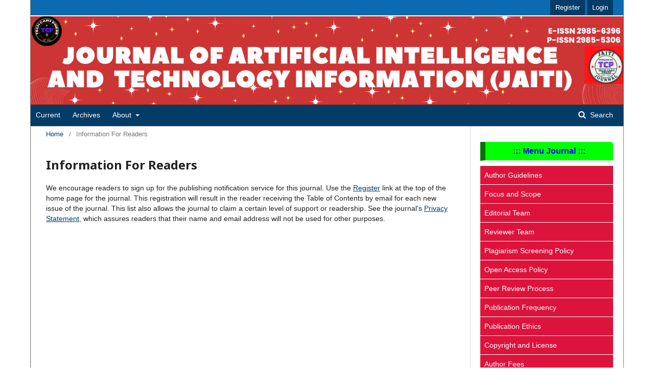

--- FILE ---
content_type: text/html; charset=utf-8
request_url: https://ejournal.techcart-press.com/index.php/jaiti/information/readers
body_size: 3265
content:
		<!DOCTYPE html>
<html lang="en-US" xml:lang="en-US">
<head>
	<meta charset="utf-8">
	<meta name="viewport" content="width=device-width, initial-scale=1.0">
	<title>
		Information For Readers
							| Journal of Artificial Intelligence and Technology Information (JAITI)
			</title>

	
<meta name="generator" content="Open Journal Systems 3.1.2.4">
<meta name="google-site-verification" content="3Wetj5uhLdkA6ilEkHhxHA0qzXlaiFRmlshQo5OBr4g" />
<link rel="icon" href="https://ejournal.techcart-press.com/public/journals/4/favicon_en_US.png">
	<link rel="stylesheet" href="https://ejournal.techcart-press.com/index.php/jaiti/$$$call$$$/page/page/css?name=stylesheet" type="text/css" /><link rel="stylesheet" href="//fonts.googleapis.com/css?family=Noto+Sans:400,400italic,700,700italic" type="text/css" /><link rel="stylesheet" href="https://cdnjs.cloudflare.com/ajax/libs/font-awesome/4.7.0/css/font-awesome.css?v=3.1.2.4" type="text/css" /><link rel="stylesheet" href="https://ejournal.techcart-press.com/public/site/sitestyle.css?v=3.1.2.4" type="text/css" />
</head>
<body class="pkp_page_information pkp_op_readers has_site_logo" dir="ltr">

	<div class="cmp_skip_to_content">
		<a href="#pkp_content_main">Skip to main content</a>
		<a href="#pkp_content_nav">Skip to main navigation menu</a>
		<a href="#pkp_content_footer">Skip to site footer</a>
	</div>
	<div class="pkp_structure_page">

				<header class="pkp_structure_head" id="headerNavigationContainer" role="banner">
			<div class="pkp_head_wrapper">

				<div class="pkp_site_name_wrapper">
																<div class="pkp_site_name">
																								<a href="															https://ejournal.techcart-press.com/index.php/jaiti/index
													" class="is_img">
								<img src="https://ejournal.techcart-press.com/public/journals/4/pageHeaderLogoImage_en_US.png" width="6000" height="900" alt="Page Header Logo" />
							</a>
																	</div>
									</div>

								
									<nav class="pkp_navigation_primary_row" aria-label="Site Navigation">
						<div class="pkp_navigation_primary_wrapper">
																				<ul id="navigationPrimary" class="pkp_navigation_primary pkp_nav_list">
								<li class="">
				<a href="https://ejournal.techcart-press.com/index.php/jaiti/issue/current">
					Current
				</a>
							</li>
								<li class="">
				<a href="https://ejournal.techcart-press.com/index.php/jaiti/issue/archive">
					Archives
				</a>
							</li>
															<li class="">
				<a href="https://ejournal.techcart-press.com/index.php/jaiti/about">
					About
				</a>
									<ul>
																					<li class="">
									<a href="https://ejournal.techcart-press.com/index.php/jaiti/about">
										About the Journal
									</a>
								</li>
																												<li class="">
									<a href="https://ejournal.techcart-press.com/index.php/jaiti/about/submissions">
										Submissions
									</a>
								</li>
																																									<li class="">
									<a href="https://ejournal.techcart-press.com/index.php/jaiti/about/privacy">
										Privacy Statement
									</a>
								</li>
																												<li class="">
									<a href="https://ejournal.techcart-press.com/index.php/jaiti/about/contact">
										Contact
									</a>
								</li>
																		</ul>
							</li>
			</ul>

				

																									
	<form class="pkp_search" action="https://ejournal.techcart-press.com/index.php/jaiti/search/search" method="get" role="search">
		<input type="hidden" name="csrfToken" value="f03e0806d9be54ac238d8cb5349ec7bd">
				
			<input name="query" value="" type="text" aria-label="Search Query">
		

		<button type="submit">
			Search
		</button>
		<div class="search_controls" aria-hidden="true">
			<a href="https://ejournal.techcart-press.com/index.php/jaiti/search/search" class="headerSearchPrompt search_prompt" aria-hidden="true">
				Search
			</a>
			<a href="#" class="search_cancel headerSearchCancel" aria-hidden="true"></a>
			<span class="search_loading" aria-hidden="true"></span>
		</div>
	</form>
													</div>
					</nav>
								
				<nav class="pkp_navigation_user_wrapper" id="navigationUserWrapper" aria-label="User Navigation">
						<ul id="navigationUser" class="pkp_navigation_user pkp_nav_list">
								<li class="profile">
				<a href="https://ejournal.techcart-press.com/index.php/jaiti/user/register">
					Register
				</a>
							</li>
								<li class="profile">
				<a href="https://ejournal.techcart-press.com/index.php/jaiti/login">
					Login
				</a>
							</li>
										</ul>

				</nav>
			</div><!-- .pkp_head_wrapper -->
		</header><!-- .pkp_structure_head -->

						<div class="pkp_structure_content has_sidebar">
			<div id="pkp_content_main" class="pkp_structure_main" role="main">

<div class="page page_information">
	<nav class="cmp_breadcrumbs" role="navigation" aria-label="You are here:">
	<ol>
		<li>
			<a href="https://ejournal.techcart-press.com/index.php/jaiti/index">
				Home
			</a>
			<span class="separator">/</span>
		</li>
		<li class="current">
			<span aria-current="page">
									Information For Readers
							</span>
		</li>
	</ol>
</nav>

	<h1>
		Information For Readers
	</h1>
	
	<div class="description">
		We encourage readers to sign up for the publishing notification service for this journal. Use the <a href="https://ejournal.techcart-press.com/index.php/jaiti/user/register">Register</a> link at the top of the home page for the journal. This registration will result in the reader receiving the Table of Contents by email for each new issue of the journal. This list also allows the journal to claim a certain level of support or readership. See the journal's <a href="https://ejournal.techcart-press.com/index.php/jaiti/about/submissions#privacyStatement">Privacy Statement</a>, which assures readers that their name and email address will not be used for other purposes.
	</div>
</div>

		</div><!-- pkp_structure_main -->

									<div class="pkp_structure_sidebar left" role="complementary" aria-label="Sidebar">
				<div class="pkp_block block_custom" id="customblock-Sidebar">
	<div class="content">
		<div id="customblock-submission" class="pkp_block block_custom">
<div class="content"><center>
<div class="title" style="padding: 8px; border-bottom: 1px solid #ffffff; background: #00FF00;"><span style="color: #ffffff;"><span style="color: blue;"><strong>::: Menu Journal :::</strong></span></span></div>
</center>
<div style="padding: 8px; border-bottom: 1px solid #ffffff; background: #DC143C; color: white;"><a href="https://ejournal.techcart-press.com/index.php/jaiti/AuthorGuidelines"><span style="color: #ffffff;"><span style="color: #ffffff;">Author Guidelines</span></span></a></div>
<div style="padding: 8px; border-bottom: 1px solid #ffffff; background: #DC143C; color: white;"><a href="https://ejournal.techcart-press.com/index.php/jaiti/FocusandScope"><span style="color: #ffffff;">Focus and Scope</span></a></div>
<div style="padding: 8px; border-bottom: 1px solid #ffffff; background: #DC143C; color: white;"><a href="https://ejournal.techcart-press.com/index.php/jaiti/EditorialTeam"><span style="color: #ffffff;">Editorial Team</span></a></div>
<div style="padding: 8px; border-bottom: 1px solid #ffffff; background: #DC143C; color: white;"><a href="https://ejournal.techcart-press.com/index.php/jaiti/ReviewerTeam"><span style="color: #ffffff;">Reviewer Team</span></a></div>
<div style="padding: 8px; border-bottom: 1px solid #ffffff; background: #DC143C; color: white;"><a href="https://ejournal.techcart-press.com/index.php/jaiti/PlagiarismScreeningPolicy"><span style="color: #ffffff;">Plagiarism Screening Policy</span></a></div>
<div style="padding: 8px; border-bottom: 1px solid #ffffff; background: #DC143C; color: white;"><a href="https://ejournal.techcart-press.com/index.php/jaiti/OpenAccessPolicy"><span style="color: #ffffff;">Open Access Policy</span></a></div>
<div style="padding: 8px; border-bottom: 1px solid #ffffff; background: #DC143C; color: white;"><a href="https://ejournal.techcart-press.com/index.php/jaiti/PeerReviewProcess"><span style="color: #ffffff;">Peer Review Process</span></a></div>
<div style="padding: 8px; border-bottom: 1px solid #ffffff; background: #DC143C; color: white;"><a href="https://ejournal.techcart-press.com/index.php/jaiti/PublicationFrequency"><span style="color: #ffffff;">Publication Frequency</span></a></div>
<div style="padding: 8px; border-bottom: 1px solid #ffffff; background: #DC143C; color: white;"><a href="https://ejournal.techcart-press.com/index.php/jaiti/PublicationEthics"><span style="color: #ffffff;">Publication Ethics</span></a></div>
<div style="padding: 8px; border-bottom: 1px solid #ffffff; background: #DC143C; color: white;"><a href="https://ejournal.techcart-press.com/index.php/jaiti/CopyrightandLicensePolicy"><span style="color: #ffffff;">Copyright and License</span></a></div>
<div style="padding: 8px; border-bottom: 1px solid #ffffff; background: #DC143C; color: white;"><a href="https://ejournal.techcart-press.com/index.php/jaiti/AuthorFees"><span style="color: #ffffff;">Author Fees</span></a></div>
<div style="padding: 8px; border-bottom: 1px solid #ffffff; background: #DC143C; color: white;"><a href="https://ejournal.techcart-press.com/index.php/jaiti/JournalHistory"><span style="color: #ffffff;">Journal History</span></a></div>
<div style="padding: 8px; border-bottom: 1px solid #ffffff; background: #DC143C; color: white;"><a href="https://techcart-press.com" target="_blank" rel="noopener"><span style="color: #ffffff;">Publisher</span></a></div>
</div>
</div>
	</div>
</div>
<div class="pkp_block block_custom" id="customblock-Template">
	<div class="content">
		<div id="customblock-submission" class="pkp_block block_custom">
<div class="content"><center>
<div class="title" style="padding: 8px; border-bottom: 1px solid #ffffff; background: #00FF00;"><span style="color: #ffffff;"><span style="color: blue;"><strong>::: Template Journal :::</strong></span></span></div>
</center>
<div style="padding: 8px; border-bottom: 1px solid #ffffff; background: #DC143C; color: white;"><a title="Template in Indonesian" href="https://drive.google.com/file/d/1ksgIQEPyEd2GnCaxhNHuc59c5oHtatZN/view" target="_blank" rel="noopener"><span style="color: #ffffff;"><span style="color: #ffffff;">INDONESIA</span></span></a></div>
<div style="padding: 8px; border-bottom: 1px solid #ffffff; background: #DC143C; color: white;"><a title="Template in English" href="https://drive.google.com/file/d/1vMa41SzXyUN9mONMvVqW2lTIk3qmICze/view" target="_blank" rel="noopener"><span style="color: #ffffff;">ENGLISH</span></a></div>
</div>
</div>
<div id="customblock-submission" class="pkp_block block_custom">
<div class="content"><center>
<div class="title" style="padding: 8px; border-bottom: 1px solid #ffffff; background: #00FF00;"><span style="color: #ffffff;"><span style="color: blue;"><strong>::: Contact Us :::</strong></span></span></div>
</center></div>
</div>
	</div>
</div>
<div class="pkp_block block_custom" id="customblock-Statistic_journal">
	<div class="content">
		<div id="customblock-submission" class="pkp_block block_custom">
<div class="content"><center>
<div class="title" style="padding: 8px; border-bottom: 1px solid #ffffff; background: #00FF00;"><span style="color: #ffffff;"><span style="color: blue;"><strong>::: Statistic Journal :::</strong></span></span></div>
</center>
<div style="padding: 8px; border-bottom: 1px solid #ffffff; background: #DC143C; color: white; text-align: center;">&nbsp;<a href="https://info.flagcounter.com/Pznj" target="_blank" rel="noopener"><img src="https://s11.flagcounter.com/countxl/Pznj/bg_8C1818/txt_FFFFFF/border_CCCCCC/columns_2/maxflags_10/viewers_0/labels_0/pageviews_0/flags_0/percent_0/" alt="Flag Counter" border="0"></a></div>
<div style="padding: 8px; border-bottom: 1px solid #ffffff; background: #DC143C; color: white; text-align: center;"><a title="Web Analytics" href="https://statcounter.com/" target="_blank" rel="noopener"><img src="https://c.statcounter.com/12950372/0/acd2bd08/0/" alt="Web Analytics"></a><br><a href="https://statcounter.com/p12950372/?guest=1" target="_blank" rel="noopener">View My Stats</a></div>
</div>
</div>
	</div>
</div>
<div class="pkp_block block_custom" id="customblock-indexing">
	<div class="content">
		<div id="customblock-submission" class="pkp_block block_custom">
<div class="content"><center>
<div class="title" style="padding: 8px; border-bottom: 1px solid #ffffff; background: #00FF00;"><span style="color: #ffffff;"><span style="color: blue;"><strong>::: Indexing Journal :::</strong></span></span></div>
</center>
<div style="padding: 8px; border-bottom: 1px solid #ffffff; background: #DC143C; color: white;"><span style="color: #ffffff;"><span style="color: #ffffff;"><a title="Google Scholar" href="https://scholar.google.com/citations?user=aoYK9SwAAAAJ&amp;hl=id" target="_blank" rel="noopener"><img src="/public/site/images/adminojstcp/scholar1.png"></a></span></span></div>
<div style="padding: 8px; border-bottom: 1px solid #ffffff; background: #DC143C; color: white;"><a title="Garuda (Garba Rujukan Digital)" href="https://garuda.kemdikbud.go.id/journal/view/34381" target="_blank" rel="noopener"><img src="/public/site/images/fericopasaribu/garuda_jurnal.png"></a></div>
<div style="padding: 8px; border-bottom: 1px solid #ffffff; background: #DC143C; color: white;"><a href="https://issn.brin.go.id/terbit/detail/20230119380863209" target="_blank" rel="noopener"><span style="color: #ffffff;">2985-6396 (E-ISSN BRIN)</span></a></div>
<div style="padding: 8px; border-bottom: 1px solid #ffffff; background: #DC143C; color: white;"><a href="https://issn.brin.go.id/terbit/detail/20230119280869503" target="_blank" rel="noopener"><span style="color: #ffffff;">2985-5306 (P-ISSN BRIN)</span></a></div>
</div>
</div>
	</div>
</div>
<div class="pkp_block block_information">
	<span class="title">Information</span>
	<div class="content">
		<ul>
							<li>
					<a href="https://ejournal.techcart-press.com/index.php/jaiti/information/readers">
						For Readers
					</a>
				</li>
										<li>
					<a href="https://ejournal.techcart-press.com/index.php/jaiti/information/authors">
						For Authors
					</a>
				</li>
										<li>
					<a href="https://ejournal.techcart-press.com/index.php/jaiti/information/librarians">
						For Librarians
					</a>
				</li>
					</ul>
	</div>
</div>

			</div><!-- pkp_sidebar.left -->
			</div><!-- pkp_structure_content -->

<div id="pkp_content_footer" class="pkp_structure_footer_wrapper" role="contentinfo">

	<div class="pkp_structure_footer">

					<div class="pkp_footer_content">
				<div class="pkp_footer_content">
<div class="pkp_footer_content">
<p align="center"><strong>Editorial Office:</strong></p>
<p align="center">Jalan Gatot Subroto No 47 LK I, Desa/Kelurahan Tanjunggading, Kec. Kedamaian, Kota Bandar Lampung, Provinsi Lampung, Indonesia<br><strong>email</strong>: jaiti@techcartpress.com<br><strong>email</strong>: jaiti.techcartpress@gmail.com</p>
<p align="center">Website :&nbsp;<a title="Website " href="https://techcartpress.com/" target="_blank" rel="noopener">Tech Cart Press</a></p>
<p align="center">Publish By : PT TECH CART PRESS <a href="https://drive.google.com/file/d/1i1OIm9Xqx3xY0S5hZKttJpAvTVdrGDBf/view" target="_blank" rel="noopener">(SK Kementerian Hukum dan HAM [KEMENKUMHAM] NOMOR : AHU-056085.AH.01.30.Tahun 2022)</a></p>
<p align="center"><a href="http://creativecommons.org/licenses/by-sa/4.0/" target="_blank" rel="license noopener"><img style="border-width: 0;" src="https://i.creativecommons.org/l/by-sa/4.0/88x31.png" alt="Creative Commons License"></a><br>All articles published in<strong> Journal of Artificial Intelligence and Technology Information (JAITI)</strong>&nbsp;are licensed under a <strong><a href="http://creativecommons.org/licenses/by-sa/4.0/" target="_blank" rel="license noopener">Creative Commons Attribution-ShareAlike 4.0 International License</a>.</strong></p>
</div>
</div>
			</div>
		
		<div class="pkp_brand_footer" role="complementary">
			<a href="https://ejournal.techcart-press.com/index.php/jaiti/about/aboutThisPublishingSystem">
				<img alt="About this Publishing System" src="https://ejournal.techcart-press.com/templates/images/ojs_brand.png">
			</a>
		</div>
	</div>
</div><!-- pkp_structure_footer_wrapper -->

</div><!-- pkp_structure_page -->

<script src="//ajax.googleapis.com/ajax/libs/jquery/3.3.1/jquery.min.js?v=3.1.2.4" type="text/javascript"></script><script src="//ajax.googleapis.com/ajax/libs/jqueryui/1.12.0/jquery-ui.min.js?v=3.1.2.4" type="text/javascript"></script><script src="https://ejournal.techcart-press.com/lib/pkp/js/lib/jquery/plugins/jquery.tag-it.js?v=3.1.2.4" type="text/javascript"></script><script src="https://ejournal.techcart-press.com/plugins/themes/default/js/lib/popper/popper.js?v=3.1.2.4" type="text/javascript"></script><script src="https://ejournal.techcart-press.com/plugins/themes/default/js/lib/bootstrap/util.js?v=3.1.2.4" type="text/javascript"></script><script src="https://ejournal.techcart-press.com/plugins/themes/default/js/lib/bootstrap/dropdown.js?v=3.1.2.4" type="text/javascript"></script><script src="https://ejournal.techcart-press.com/plugins/themes/default/js/main.js?v=3.1.2.4" type="text/javascript"></script>


</body>
</html>
